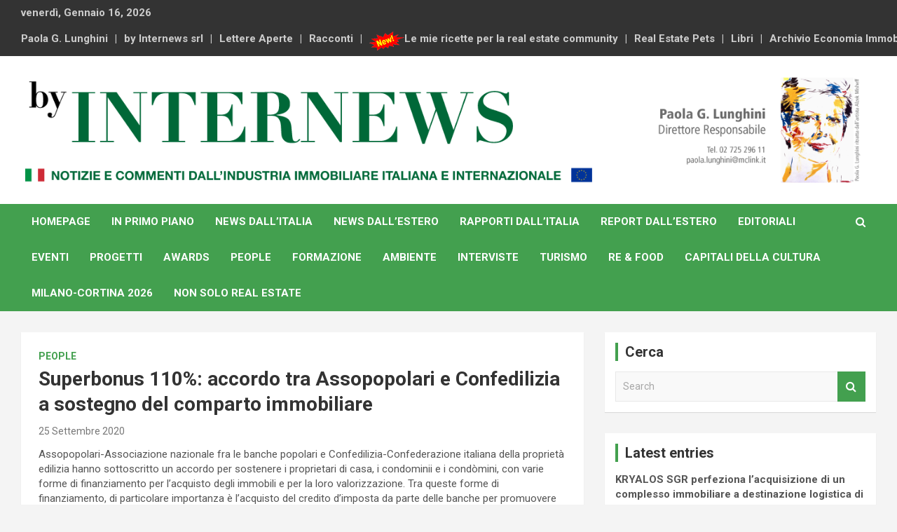

--- FILE ---
content_type: text/html; charset=UTF-8
request_url: https://www.internews.biz/superbonus-110-accordo-tra-assopopolari-e-confedilizia-a-sostegno-del-comparto-immobiliare/
body_size: 11566
content:
<!doctype html>
<html lang="it-IT">
<head>
	<meta charset="UTF-8">
	<meta name="viewport" content="width=device-width, initial-scale=1, shrink-to-fit=no">
	<link rel="profile" href="https://gmpg.org/xfn/11">

	<title>Superbonus 110%: accordo tra Assopopolari e Confedilizia a sostegno del comparto immobiliare &#8211; By Internews</title>
<meta name='robots' content='max-image-preview:large' />
<link rel='dns-prefetch' href='//fonts.googleapis.com' />
<link rel="alternate" type="application/rss+xml" title="By Internews &raquo; Feed" href="https://www.internews.biz/feed/" />
<link rel="alternate" type="application/rss+xml" title="By Internews &raquo; Feed dei commenti" href="https://www.internews.biz/comments/feed/" />
<script type="text/javascript">
/* <![CDATA[ */
window._wpemojiSettings = {"baseUrl":"https:\/\/s.w.org\/images\/core\/emoji\/15.0.3\/72x72\/","ext":".png","svgUrl":"https:\/\/s.w.org\/images\/core\/emoji\/15.0.3\/svg\/","svgExt":".svg","source":{"concatemoji":"https:\/\/www.internews.biz\/wp-includes\/js\/wp-emoji-release.min.js?ver=6.6.4"}};
/*! This file is auto-generated */
!function(i,n){var o,s,e;function c(e){try{var t={supportTests:e,timestamp:(new Date).valueOf()};sessionStorage.setItem(o,JSON.stringify(t))}catch(e){}}function p(e,t,n){e.clearRect(0,0,e.canvas.width,e.canvas.height),e.fillText(t,0,0);var t=new Uint32Array(e.getImageData(0,0,e.canvas.width,e.canvas.height).data),r=(e.clearRect(0,0,e.canvas.width,e.canvas.height),e.fillText(n,0,0),new Uint32Array(e.getImageData(0,0,e.canvas.width,e.canvas.height).data));return t.every(function(e,t){return e===r[t]})}function u(e,t,n){switch(t){case"flag":return n(e,"\ud83c\udff3\ufe0f\u200d\u26a7\ufe0f","\ud83c\udff3\ufe0f\u200b\u26a7\ufe0f")?!1:!n(e,"\ud83c\uddfa\ud83c\uddf3","\ud83c\uddfa\u200b\ud83c\uddf3")&&!n(e,"\ud83c\udff4\udb40\udc67\udb40\udc62\udb40\udc65\udb40\udc6e\udb40\udc67\udb40\udc7f","\ud83c\udff4\u200b\udb40\udc67\u200b\udb40\udc62\u200b\udb40\udc65\u200b\udb40\udc6e\u200b\udb40\udc67\u200b\udb40\udc7f");case"emoji":return!n(e,"\ud83d\udc26\u200d\u2b1b","\ud83d\udc26\u200b\u2b1b")}return!1}function f(e,t,n){var r="undefined"!=typeof WorkerGlobalScope&&self instanceof WorkerGlobalScope?new OffscreenCanvas(300,150):i.createElement("canvas"),a=r.getContext("2d",{willReadFrequently:!0}),o=(a.textBaseline="top",a.font="600 32px Arial",{});return e.forEach(function(e){o[e]=t(a,e,n)}),o}function t(e){var t=i.createElement("script");t.src=e,t.defer=!0,i.head.appendChild(t)}"undefined"!=typeof Promise&&(o="wpEmojiSettingsSupports",s=["flag","emoji"],n.supports={everything:!0,everythingExceptFlag:!0},e=new Promise(function(e){i.addEventListener("DOMContentLoaded",e,{once:!0})}),new Promise(function(t){var n=function(){try{var e=JSON.parse(sessionStorage.getItem(o));if("object"==typeof e&&"number"==typeof e.timestamp&&(new Date).valueOf()<e.timestamp+604800&&"object"==typeof e.supportTests)return e.supportTests}catch(e){}return null}();if(!n){if("undefined"!=typeof Worker&&"undefined"!=typeof OffscreenCanvas&&"undefined"!=typeof URL&&URL.createObjectURL&&"undefined"!=typeof Blob)try{var e="postMessage("+f.toString()+"("+[JSON.stringify(s),u.toString(),p.toString()].join(",")+"));",r=new Blob([e],{type:"text/javascript"}),a=new Worker(URL.createObjectURL(r),{name:"wpTestEmojiSupports"});return void(a.onmessage=function(e){c(n=e.data),a.terminate(),t(n)})}catch(e){}c(n=f(s,u,p))}t(n)}).then(function(e){for(var t in e)n.supports[t]=e[t],n.supports.everything=n.supports.everything&&n.supports[t],"flag"!==t&&(n.supports.everythingExceptFlag=n.supports.everythingExceptFlag&&n.supports[t]);n.supports.everythingExceptFlag=n.supports.everythingExceptFlag&&!n.supports.flag,n.DOMReady=!1,n.readyCallback=function(){n.DOMReady=!0}}).then(function(){return e}).then(function(){var e;n.supports.everything||(n.readyCallback(),(e=n.source||{}).concatemoji?t(e.concatemoji):e.wpemoji&&e.twemoji&&(t(e.twemoji),t(e.wpemoji)))}))}((window,document),window._wpemojiSettings);
/* ]]> */
</script>
<style id='wp-emoji-styles-inline-css' type='text/css'>

	img.wp-smiley, img.emoji {
		display: inline !important;
		border: none !important;
		box-shadow: none !important;
		height: 1em !important;
		width: 1em !important;
		margin: 0 0.07em !important;
		vertical-align: -0.1em !important;
		background: none !important;
		padding: 0 !important;
	}
</style>
<link rel='stylesheet' id='wp-block-library-css' href='https://www.internews.biz/wp-includes/css/dist/block-library/style.min.css?ver=6.6.4' type='text/css' media='all' />
<style id='classic-theme-styles-inline-css' type='text/css'>
/*! This file is auto-generated */
.wp-block-button__link{color:#fff;background-color:#32373c;border-radius:9999px;box-shadow:none;text-decoration:none;padding:calc(.667em + 2px) calc(1.333em + 2px);font-size:1.125em}.wp-block-file__button{background:#32373c;color:#fff;text-decoration:none}
</style>
<style id='global-styles-inline-css' type='text/css'>
:root{--wp--preset--aspect-ratio--square: 1;--wp--preset--aspect-ratio--4-3: 4/3;--wp--preset--aspect-ratio--3-4: 3/4;--wp--preset--aspect-ratio--3-2: 3/2;--wp--preset--aspect-ratio--2-3: 2/3;--wp--preset--aspect-ratio--16-9: 16/9;--wp--preset--aspect-ratio--9-16: 9/16;--wp--preset--color--black: #000000;--wp--preset--color--cyan-bluish-gray: #abb8c3;--wp--preset--color--white: #ffffff;--wp--preset--color--pale-pink: #f78da7;--wp--preset--color--vivid-red: #cf2e2e;--wp--preset--color--luminous-vivid-orange: #ff6900;--wp--preset--color--luminous-vivid-amber: #fcb900;--wp--preset--color--light-green-cyan: #7bdcb5;--wp--preset--color--vivid-green-cyan: #00d084;--wp--preset--color--pale-cyan-blue: #8ed1fc;--wp--preset--color--vivid-cyan-blue: #0693e3;--wp--preset--color--vivid-purple: #9b51e0;--wp--preset--gradient--vivid-cyan-blue-to-vivid-purple: linear-gradient(135deg,rgba(6,147,227,1) 0%,rgb(155,81,224) 100%);--wp--preset--gradient--light-green-cyan-to-vivid-green-cyan: linear-gradient(135deg,rgb(122,220,180) 0%,rgb(0,208,130) 100%);--wp--preset--gradient--luminous-vivid-amber-to-luminous-vivid-orange: linear-gradient(135deg,rgba(252,185,0,1) 0%,rgba(255,105,0,1) 100%);--wp--preset--gradient--luminous-vivid-orange-to-vivid-red: linear-gradient(135deg,rgba(255,105,0,1) 0%,rgb(207,46,46) 100%);--wp--preset--gradient--very-light-gray-to-cyan-bluish-gray: linear-gradient(135deg,rgb(238,238,238) 0%,rgb(169,184,195) 100%);--wp--preset--gradient--cool-to-warm-spectrum: linear-gradient(135deg,rgb(74,234,220) 0%,rgb(151,120,209) 20%,rgb(207,42,186) 40%,rgb(238,44,130) 60%,rgb(251,105,98) 80%,rgb(254,248,76) 100%);--wp--preset--gradient--blush-light-purple: linear-gradient(135deg,rgb(255,206,236) 0%,rgb(152,150,240) 100%);--wp--preset--gradient--blush-bordeaux: linear-gradient(135deg,rgb(254,205,165) 0%,rgb(254,45,45) 50%,rgb(107,0,62) 100%);--wp--preset--gradient--luminous-dusk: linear-gradient(135deg,rgb(255,203,112) 0%,rgb(199,81,192) 50%,rgb(65,88,208) 100%);--wp--preset--gradient--pale-ocean: linear-gradient(135deg,rgb(255,245,203) 0%,rgb(182,227,212) 50%,rgb(51,167,181) 100%);--wp--preset--gradient--electric-grass: linear-gradient(135deg,rgb(202,248,128) 0%,rgb(113,206,126) 100%);--wp--preset--gradient--midnight: linear-gradient(135deg,rgb(2,3,129) 0%,rgb(40,116,252) 100%);--wp--preset--font-size--small: 13px;--wp--preset--font-size--medium: 20px;--wp--preset--font-size--large: 36px;--wp--preset--font-size--x-large: 42px;--wp--preset--spacing--20: 0.44rem;--wp--preset--spacing--30: 0.67rem;--wp--preset--spacing--40: 1rem;--wp--preset--spacing--50: 1.5rem;--wp--preset--spacing--60: 2.25rem;--wp--preset--spacing--70: 3.38rem;--wp--preset--spacing--80: 5.06rem;--wp--preset--shadow--natural: 6px 6px 9px rgba(0, 0, 0, 0.2);--wp--preset--shadow--deep: 12px 12px 50px rgba(0, 0, 0, 0.4);--wp--preset--shadow--sharp: 6px 6px 0px rgba(0, 0, 0, 0.2);--wp--preset--shadow--outlined: 6px 6px 0px -3px rgba(255, 255, 255, 1), 6px 6px rgba(0, 0, 0, 1);--wp--preset--shadow--crisp: 6px 6px 0px rgba(0, 0, 0, 1);}:where(.is-layout-flex){gap: 0.5em;}:where(.is-layout-grid){gap: 0.5em;}body .is-layout-flex{display: flex;}.is-layout-flex{flex-wrap: wrap;align-items: center;}.is-layout-flex > :is(*, div){margin: 0;}body .is-layout-grid{display: grid;}.is-layout-grid > :is(*, div){margin: 0;}:where(.wp-block-columns.is-layout-flex){gap: 2em;}:where(.wp-block-columns.is-layout-grid){gap: 2em;}:where(.wp-block-post-template.is-layout-flex){gap: 1.25em;}:where(.wp-block-post-template.is-layout-grid){gap: 1.25em;}.has-black-color{color: var(--wp--preset--color--black) !important;}.has-cyan-bluish-gray-color{color: var(--wp--preset--color--cyan-bluish-gray) !important;}.has-white-color{color: var(--wp--preset--color--white) !important;}.has-pale-pink-color{color: var(--wp--preset--color--pale-pink) !important;}.has-vivid-red-color{color: var(--wp--preset--color--vivid-red) !important;}.has-luminous-vivid-orange-color{color: var(--wp--preset--color--luminous-vivid-orange) !important;}.has-luminous-vivid-amber-color{color: var(--wp--preset--color--luminous-vivid-amber) !important;}.has-light-green-cyan-color{color: var(--wp--preset--color--light-green-cyan) !important;}.has-vivid-green-cyan-color{color: var(--wp--preset--color--vivid-green-cyan) !important;}.has-pale-cyan-blue-color{color: var(--wp--preset--color--pale-cyan-blue) !important;}.has-vivid-cyan-blue-color{color: var(--wp--preset--color--vivid-cyan-blue) !important;}.has-vivid-purple-color{color: var(--wp--preset--color--vivid-purple) !important;}.has-black-background-color{background-color: var(--wp--preset--color--black) !important;}.has-cyan-bluish-gray-background-color{background-color: var(--wp--preset--color--cyan-bluish-gray) !important;}.has-white-background-color{background-color: var(--wp--preset--color--white) !important;}.has-pale-pink-background-color{background-color: var(--wp--preset--color--pale-pink) !important;}.has-vivid-red-background-color{background-color: var(--wp--preset--color--vivid-red) !important;}.has-luminous-vivid-orange-background-color{background-color: var(--wp--preset--color--luminous-vivid-orange) !important;}.has-luminous-vivid-amber-background-color{background-color: var(--wp--preset--color--luminous-vivid-amber) !important;}.has-light-green-cyan-background-color{background-color: var(--wp--preset--color--light-green-cyan) !important;}.has-vivid-green-cyan-background-color{background-color: var(--wp--preset--color--vivid-green-cyan) !important;}.has-pale-cyan-blue-background-color{background-color: var(--wp--preset--color--pale-cyan-blue) !important;}.has-vivid-cyan-blue-background-color{background-color: var(--wp--preset--color--vivid-cyan-blue) !important;}.has-vivid-purple-background-color{background-color: var(--wp--preset--color--vivid-purple) !important;}.has-black-border-color{border-color: var(--wp--preset--color--black) !important;}.has-cyan-bluish-gray-border-color{border-color: var(--wp--preset--color--cyan-bluish-gray) !important;}.has-white-border-color{border-color: var(--wp--preset--color--white) !important;}.has-pale-pink-border-color{border-color: var(--wp--preset--color--pale-pink) !important;}.has-vivid-red-border-color{border-color: var(--wp--preset--color--vivid-red) !important;}.has-luminous-vivid-orange-border-color{border-color: var(--wp--preset--color--luminous-vivid-orange) !important;}.has-luminous-vivid-amber-border-color{border-color: var(--wp--preset--color--luminous-vivid-amber) !important;}.has-light-green-cyan-border-color{border-color: var(--wp--preset--color--light-green-cyan) !important;}.has-vivid-green-cyan-border-color{border-color: var(--wp--preset--color--vivid-green-cyan) !important;}.has-pale-cyan-blue-border-color{border-color: var(--wp--preset--color--pale-cyan-blue) !important;}.has-vivid-cyan-blue-border-color{border-color: var(--wp--preset--color--vivid-cyan-blue) !important;}.has-vivid-purple-border-color{border-color: var(--wp--preset--color--vivid-purple) !important;}.has-vivid-cyan-blue-to-vivid-purple-gradient-background{background: var(--wp--preset--gradient--vivid-cyan-blue-to-vivid-purple) !important;}.has-light-green-cyan-to-vivid-green-cyan-gradient-background{background: var(--wp--preset--gradient--light-green-cyan-to-vivid-green-cyan) !important;}.has-luminous-vivid-amber-to-luminous-vivid-orange-gradient-background{background: var(--wp--preset--gradient--luminous-vivid-amber-to-luminous-vivid-orange) !important;}.has-luminous-vivid-orange-to-vivid-red-gradient-background{background: var(--wp--preset--gradient--luminous-vivid-orange-to-vivid-red) !important;}.has-very-light-gray-to-cyan-bluish-gray-gradient-background{background: var(--wp--preset--gradient--very-light-gray-to-cyan-bluish-gray) !important;}.has-cool-to-warm-spectrum-gradient-background{background: var(--wp--preset--gradient--cool-to-warm-spectrum) !important;}.has-blush-light-purple-gradient-background{background: var(--wp--preset--gradient--blush-light-purple) !important;}.has-blush-bordeaux-gradient-background{background: var(--wp--preset--gradient--blush-bordeaux) !important;}.has-luminous-dusk-gradient-background{background: var(--wp--preset--gradient--luminous-dusk) !important;}.has-pale-ocean-gradient-background{background: var(--wp--preset--gradient--pale-ocean) !important;}.has-electric-grass-gradient-background{background: var(--wp--preset--gradient--electric-grass) !important;}.has-midnight-gradient-background{background: var(--wp--preset--gradient--midnight) !important;}.has-small-font-size{font-size: var(--wp--preset--font-size--small) !important;}.has-medium-font-size{font-size: var(--wp--preset--font-size--medium) !important;}.has-large-font-size{font-size: var(--wp--preset--font-size--large) !important;}.has-x-large-font-size{font-size: var(--wp--preset--font-size--x-large) !important;}
:where(.wp-block-post-template.is-layout-flex){gap: 1.25em;}:where(.wp-block-post-template.is-layout-grid){gap: 1.25em;}
:where(.wp-block-columns.is-layout-flex){gap: 2em;}:where(.wp-block-columns.is-layout-grid){gap: 2em;}
:root :where(.wp-block-pullquote){font-size: 1.5em;line-height: 1.6;}
</style>
<link rel='stylesheet' id='bootstrap-style-css' href='https://www.internews.biz/wp-content/themes/newscard/assets/library/bootstrap/css/bootstrap.min.css?ver=4.0.0' type='text/css' media='all' />
<link rel='stylesheet' id='font-awesome-style-css' href='https://www.internews.biz/wp-content/themes/newscard/assets/library/font-awesome/css/font-awesome.css?ver=6.6.4' type='text/css' media='all' />
<link rel='stylesheet' id='newscard-google-fonts-css' href='//fonts.googleapis.com/css?family=Roboto%3A100%2C300%2C300i%2C400%2C400i%2C500%2C500i%2C700%2C700i&#038;ver=6.6.4' type='text/css' media='all' />
<link rel='stylesheet' id='newscard-style-css' href='https://www.internews.biz/wp-content/themes/newscard/style.css?ver=6.6.4' type='text/css' media='all' />
<link rel='stylesheet' id='font-awesome-css' href='https://www.internews.biz/wp-content/plugins/elementor/assets/lib/font-awesome/css/font-awesome.min.css?ver=4.7.0' type='text/css' media='all' />
<link rel='stylesheet' id='popupaoc-public-style-css' href='https://www.internews.biz/wp-content/plugins/popup-anything-on-click/assets/css/popupaoc-public.css?ver=2.8.2' type='text/css' media='all' />
<script type="text/javascript" src="https://www.internews.biz/wp-includes/js/jquery/jquery.min.js?ver=3.7.1" id="jquery-core-js"></script>
<script type="text/javascript" src="https://www.internews.biz/wp-includes/js/jquery/jquery-migrate.min.js?ver=3.4.1" id="jquery-migrate-js"></script>
<script type="text/javascript" src="https://www.internews.biz/wp-content/plugins/popup-anything-on-click/assets/js/custombox.legacy.min.js?ver=2.8.2" id="wpos-custombox-legacy-js-js"></script>
<!--[if lt IE 9]>
<script type="text/javascript" src="https://www.internews.biz/wp-content/themes/newscard/assets/js/html5.js?ver=3.7.3" id="html5-js"></script>
<![endif]-->
<link rel="https://api.w.org/" href="https://www.internews.biz/wp-json/" /><link rel="alternate" title="JSON" type="application/json" href="https://www.internews.biz/wp-json/wp/v2/posts/46798" /><link rel="EditURI" type="application/rsd+xml" title="RSD" href="https://www.internews.biz/xmlrpc.php?rsd" />
<meta name="generator" content="WordPress 6.6.4" />
<link rel="canonical" href="https://www.internews.biz/superbonus-110-accordo-tra-assopopolari-e-confedilizia-a-sostegno-del-comparto-immobiliare/" />
<link rel='shortlink' href='https://www.internews.biz/?p=46798' />
<link rel="alternate" title="oEmbed (JSON)" type="application/json+oembed" href="https://www.internews.biz/wp-json/oembed/1.0/embed?url=https%3A%2F%2Fwww.internews.biz%2Fsuperbonus-110-accordo-tra-assopopolari-e-confedilizia-a-sostegno-del-comparto-immobiliare%2F" />
<link rel="alternate" title="oEmbed (XML)" type="text/xml+oembed" href="https://www.internews.biz/wp-json/oembed/1.0/embed?url=https%3A%2F%2Fwww.internews.biz%2Fsuperbonus-110-accordo-tra-assopopolari-e-confedilizia-a-sostegno-del-comparto-immobiliare%2F&#038;format=xml" />
<meta name="generator" content="Elementor 3.23.3; features: additional_custom_breakpoints, e_lazyload; settings: css_print_method-external, google_font-enabled, font_display-auto">
			<style>
				.e-con.e-parent:nth-of-type(n+4):not(.e-lazyloaded):not(.e-no-lazyload),
				.e-con.e-parent:nth-of-type(n+4):not(.e-lazyloaded):not(.e-no-lazyload) * {
					background-image: none !important;
				}
				@media screen and (max-height: 1024px) {
					.e-con.e-parent:nth-of-type(n+3):not(.e-lazyloaded):not(.e-no-lazyload),
					.e-con.e-parent:nth-of-type(n+3):not(.e-lazyloaded):not(.e-no-lazyload) * {
						background-image: none !important;
					}
				}
				@media screen and (max-height: 640px) {
					.e-con.e-parent:nth-of-type(n+2):not(.e-lazyloaded):not(.e-no-lazyload),
					.e-con.e-parent:nth-of-type(n+2):not(.e-lazyloaded):not(.e-no-lazyload) * {
						background-image: none !important;
					}
				}
			</style>
					<style type="text/css">
					.site-title,
			.site-description {
				position: absolute;
				clip: rect(1px, 1px, 1px, 1px);
			}
				</style>
		<link rel="icon" href="https://www.internews.biz/wp-content/uploads/2019/04/favicon-150x150.png" sizes="32x32" />
<link rel="icon" href="https://www.internews.biz/wp-content/uploads/2019/04/favicon-300x300.png" sizes="192x192" />
<link rel="apple-touch-icon" href="https://www.internews.biz/wp-content/uploads/2019/04/favicon-300x300.png" />
<meta name="msapplication-TileImage" content="https://www.internews.biz/wp-content/uploads/2019/04/favicon-300x300.png" />
		<style type="text/css" id="wp-custom-css">
			.theme-color {color: #43a04f !important;}
.theme-bg-color {background-color: #43a04f !important;}

.site-branding { width: 1200px; !important;}

.navigation-bar { background-color: #43a04f}
.navigation-bar-top { background-color: #43a04f}
.stories-title { border-left: 4px solid #43a04f !important;}

.btn-theme:hover {background-color: #43a04f !important}
.btn-outline-theme {background-color: #43a04f !important}
	.btn-outline-theme:hover {background-color: #43a04f !important}
.entry-header .entry-meta .cat-links a { background-color: #43a04f !important}
.post-img-wrap .entry-meta .cat-links a { background-color: #43a04f !important}

.input-group-prepend { background-color: #43a04f !important}
.site-info {visibility:hidden}

.post-img-wrap, .page-single-img-wrap {background-color: rgb(166, 187, 182)}

.by-author {visibility:hidden !important}

.info-bar {font-weight: bold;}

.widget_recent_entries {font-weight: bold;}
.post-date {font-weight: normal;}

.navbar-ad-section {width: 10% !important}		</style>
		</head>

<body data-rsssl=1 class="post-template-default single single-post postid-46798 single-format-standard wp-custom-logo elementor-default elementor-kit-44203">

<div id="page" class="site">
	<a class="skip-link screen-reader-text" href="#content">Skip to content</a>
	
	<header id="masthead" class="site-header">
					<div class="info-bar infobar-links-on">
				<div class="container">
					<div class="row gutter-10">
						<div class="col col-sm contact-section">
							<div class="date">
								<ul><li>venerdì, Gennaio 16, 2026</li></ul>
							</div>
						</div><!-- .contact-section -->

													<div class="col-md-auto infobar-links order-md-2">
								<button class="infobar-links-menu-toggle">Responsive Menu</button>
								<ul class="clearfix"><li id="menu-item-33654" class="menu-item menu-item-type-post_type menu-item-object-page menu-item-33654"><a href="https://www.internews.biz/paola-g-lunghini/">Paola G. Lunghini</a></li>
<li id="menu-item-33655" class="menu-item menu-item-type-post_type menu-item-object-page menu-item-33655"><a href="https://www.internews.biz/by-internews-s-r-l/">by Internews srl</a></li>
<li id="menu-item-4888" class="menu-item menu-item-type-taxonomy menu-item-object-category menu-item-4888"><a href="https://www.internews.biz/category/lettere-aperte/">Lettere Aperte</a></li>
<li id="menu-item-4889" class="menu-item menu-item-type-taxonomy menu-item-object-category menu-item-4889"><a href="https://www.internews.biz/category/racconti/">Racconti</a></li>
<li id="menu-item-43431" class="menu-item menu-item-type-custom menu-item-object-custom menu-item-43431"><a href="/le-mie-ricette-per-la-real-estate-community/"><img width="50px" src="https://www.internews.biz/wp-content/uploads/2020/02/new.png">Le mie ricette per la real estate community</a></li>
<li id="menu-item-33656" class="menu-item menu-item-type-post_type menu-item-object-page menu-item-33656"><a href="https://www.internews.biz/real-estate-pets/">Real Estate Pets</a></li>
<li id="menu-item-4918" class="menu-item menu-item-type-taxonomy menu-item-object-category menu-item-4918"><a href="https://www.internews.biz/category/libri/">Libri</a></li>
<li id="menu-item-33675" class="menu-item menu-item-type-post_type menu-item-object-page menu-item-33675"><a href="https://www.internews.biz/archivio-economia-immobiliare/">Archivio Economia Immobiliare</a></li>
</ul>							</div><!-- .infobar-links -->
											</div><!-- .row -->
          		</div><!-- .container -->
        	</div><!-- .infobar -->
        		<nav class="navbar navbar-expand-lg d-block">
			<div class="navbar-head header-overlay-light" >
				<div class="container">
					<div class="row align-items-center">
						<div class="col-lg-4">
							<div class="site-branding navbar-brand">
								<a href="https://www.internews.biz/" class="custom-logo-link" rel="home"><img fetchpriority="high" width="1405" height="176" src="https://www.internews.biz/wp-content/uploads/2022/11/by-internews-header-22.png" class="custom-logo" alt="Paola G. Lunghini ritratta dall’artista Alzek Misheff" decoding="async" srcset="https://www.internews.biz/wp-content/uploads/2022/11/by-internews-header-22.png 1405w, https://www.internews.biz/wp-content/uploads/2022/11/by-internews-header-22-300x38.png 300w, https://www.internews.biz/wp-content/uploads/2022/11/by-internews-header-22-1024x128.png 1024w, https://www.internews.biz/wp-content/uploads/2022/11/by-internews-header-22-768x96.png 768w" sizes="(max-width: 1405px) 100vw, 1405px" /></a>									<h2 class="site-title"><a href="https://www.internews.biz/" rel="home">By Internews</a></h2>
																	<p class="site-description">Notizie e commenti dal industria immobiliare italiana e internazionale</p>
															</div><!-- .site-branding .navbar-brand -->
						</div>
											</div><!-- .row -->
				</div><!-- .container -->
			</div><!-- .navbar-head -->
			<div class="navigation-bar">
				<div class="navigation-bar-top">
					<div class="container">
						<button class="navbar-toggler menu-toggle" type="button" data-toggle="collapse" data-target="#navbarCollapse" aria-controls="navbarCollapse" aria-expanded="false" aria-label="Toggle navigation"></button>
						<span class="search-toggle"></span>
					</div><!-- .container -->
					<div class="search-bar">
						<div class="container">
							<div class="search-block off">
								<form action="https://www.internews.biz/" method="get" class="search-form">
	<label class="assistive-text"> Search </label>
	<div class="input-group">
		<input type="search" value="" placeholder="Search" class="form-control s" name="s">
		<div class="input-group-prepend">
			<button class="btn btn-theme">Search</button>
		</div>
	</div>
</form><!-- .search-form -->
							</div><!-- .search-box -->
						</div><!-- .container -->
					</div><!-- .search-bar -->
				</div><!-- .navigation-bar-top -->
				<div class="navbar-main">
					<div class="container">
						<div class="collapse navbar-collapse" id="navbarCollapse">
							<div id="site-navigation" class="main-navigation nav-uppercase" role="navigation">
								<ul class="nav-menu navbar-nav d-lg-block"><li id="menu-item-35410" class="menu-item menu-item-type-custom menu-item-object-custom menu-item-35410"><a href="/">Homepage</a></li>
<li id="menu-item-4915" class="menu-item menu-item-type-taxonomy menu-item-object-category menu-item-4915"><a href="https://www.internews.biz/category/primo-piano/">In Primo Piano</a></li>
<li id="menu-item-4886" class="menu-item menu-item-type-taxonomy menu-item-object-category menu-item-4886"><a href="https://www.internews.biz/category/news-italia/">News dall&#8217;Italia</a></li>
<li id="menu-item-4887" class="menu-item menu-item-type-taxonomy menu-item-object-category menu-item-4887"><a href="https://www.internews.biz/category/news-estero/">News dall&#8217;Estero</a></li>
<li id="menu-item-4890" class="menu-item menu-item-type-taxonomy menu-item-object-category menu-item-4890"><a href="https://www.internews.biz/category/rapporti-dallitalia/">Rapporti dall&#8217;Italia</a></li>
<li id="menu-item-4891" class="menu-item menu-item-type-taxonomy menu-item-object-category menu-item-4891"><a href="https://www.internews.biz/category/rapporti-dallestero/">Report dall&#8217;Estero</a></li>
<li id="menu-item-4911" class="menu-item menu-item-type-taxonomy menu-item-object-category menu-item-4911"><a href="https://www.internews.biz/category/editoriali/">Editoriali</a></li>
<li id="menu-item-4884" class="menu-item menu-item-type-taxonomy menu-item-object-category menu-item-4884"><a href="https://www.internews.biz/category/eventi-e-divertimenti/">Eventi</a></li>
<li id="menu-item-4926" class="menu-item menu-item-type-taxonomy menu-item-object-category menu-item-4926"><a href="https://www.internews.biz/category/progetti/">Progetti</a></li>
<li id="menu-item-4885" class="menu-item menu-item-type-taxonomy menu-item-object-category menu-item-4885"><a href="https://www.internews.biz/category/real-estate-awards/">Awards</a></li>
<li id="menu-item-4912" class="menu-item menu-item-type-taxonomy menu-item-object-category current-post-ancestor current-menu-parent current-post-parent menu-item-4912"><a href="https://www.internews.biz/category/people/">People</a></li>
<li id="menu-item-4924" class="menu-item menu-item-type-taxonomy menu-item-object-category menu-item-4924"><a href="https://www.internews.biz/category/formazione/">Formazione</a></li>
<li id="menu-item-4906" class="menu-item menu-item-type-taxonomy menu-item-object-category menu-item-4906"><a href="https://www.internews.biz/category/ambiente/">Ambiente</a></li>
<li id="menu-item-35355" class="menu-item menu-item-type-taxonomy menu-item-object-category menu-item-35355"><a href="https://www.internews.biz/category/interviste/">Interviste</a></li>
<li id="menu-item-4920" class="menu-item menu-item-type-taxonomy menu-item-object-category menu-item-4920"><a href="https://www.internews.biz/category/turismo/">Turismo</a></li>
<li id="menu-item-4921" class="menu-item menu-item-type-taxonomy menu-item-object-category menu-item-4921"><a href="https://www.internews.biz/category/real-estate-food/">RE &#038; Food</a></li>
<li id="menu-item-4925" class="menu-item menu-item-type-taxonomy menu-item-object-category menu-item-4925"><a href="https://www.internews.biz/category/capitali-della-cultura/">CAPITALI DELLA CULTURA</a></li>
<li id="menu-item-41329" class="menu-item menu-item-type-taxonomy menu-item-object-category menu-item-41329"><a href="https://www.internews.biz/category/milano-cortina-2026/">Milano-Cortina 2026</a></li>
<li id="menu-item-4892" class="menu-item menu-item-type-taxonomy menu-item-object-category menu-item-4892"><a href="https://www.internews.biz/category/non-solo-real-estate/">Non Solo Real Estate</a></li>
</ul>							</div><!-- #site-navigation .main-navigation -->
						</div><!-- .navbar-collapse -->
						<div class="nav-search">
							<span class="search-toggle"></span>
						</div><!-- .nav-search -->
					</div><!-- .container -->
				</div><!-- .navbar-main -->
			</div><!-- .navigation-bar -->
		</nav><!-- .navbar -->

		
		
			</header><!-- #masthead -->
	<div id="content" class="site-content ">
		<div class="container">
							<div class="row justify-content-center">
			<div id="primary" class="col-lg-8 content-area">		<main id="main" class="site-main">

				<div class="post-46798 post type-post status-publish format-standard hentry category-people">

		
			<div class="entry-meta category-meta">
				<div class="cat-links"><a href="https://www.internews.biz/category/people/" rel="category tag">People</a></div>
			</div><!-- .entry-meta -->

		
					<header class="entry-header">
				<h1 class="entry-title">Superbonus 110%: accordo tra Assopopolari e Confedilizia a sostegno del comparto immobiliare</h1>
									<div class="entry-meta">
						<div class="date"><a href="https://www.internews.biz/superbonus-110-accordo-tra-assopopolari-e-confedilizia-a-sostegno-del-comparto-immobiliare/" title="Superbonus 110%: accordo tra Assopopolari e Confedilizia a sostegno del comparto immobiliare">25 Settembre 2020</a> </div> <div class="by-author vcard author"><a href="https://www.internews.biz/author/redazione/">Redazione</a> </div>											</div><!-- .entry-meta -->
								</header>
				<div class="entry-content">
			
<p>Assopopolari-Associazione
 nazionale fra le banche popolari e Confedilizia-Confederazione italiana
 della proprietà edilizia hanno sottoscritto un accordo per sostenere
 i proprietari di casa, i condominii e i condòmini, con varie forme di 
finanziamento per l’acquisto degli immobili e per la loro 
valorizzazione. Tra queste forme di finanziamento, di particolare 
importanza è l’acquisto del credito d’imposta da parte delle banche
 per promuovere gli interventi antisismici e di riqualificazione 
energetica, utilizzando il nuovo Superbonus al 110%.</p>



<p>L’obiettivo
 è quello di attivare un rapporto di collaborazione permanente sia a 
livello nazionale, fra le sedi centrali delle due organizzazioni, sia in
 sede territoriale,
 fra le banche associate ad Assopopolari (presenti su tutto il 
territorio nazionale con oltre 3.800 sportelli) e le associazioni 
territoriali aderenti a Confedilizia (attive in tutti i capoluoghi di 
provincia e nei maggiori centri urbani), al fine di supportare
 il settore immobiliare e di offrire ai proprietari soluzioni specifiche
 per permettere la pianificazione finanziaria e la realizzazione di 
interventi mirati a migliorare gli immobili.</p>



<p>All’accordo
 nazionale seguirà la stipula sul territorio di specifici accordi, con 
condizioni di miglior favore, di volta in volta appositamente 
quantificate, riguardanti:</p>



<p>
&#8211;&nbsp;&nbsp;&nbsp;&nbsp;&nbsp;
mutui ipotecari per l’acquisto dell’abitazione principale</p>



<p>
&#8211;&nbsp;&nbsp;&nbsp;&nbsp;&nbsp;
mutui ipotecari per la ristrutturazione dell’immobile</p>



<p>
&#8211;&nbsp;&nbsp;&nbsp;&nbsp;&nbsp;
mutui ipotecari per immobili diversi dall’abitazione principale</p>



<p>
&#8211;&nbsp;&nbsp;&nbsp;&nbsp;&nbsp;
finanziamenti per i condominii</p>



<p>
&#8211;&nbsp;&nbsp;&nbsp;&nbsp;&nbsp;
fideiussioni 
bancarie sia per locazioni ad uso abitativo sia per locazioni ad uso 
diverso dall’abitativo per garantire il pagamento del canone da parte 
del conduttore, degli oneri accessori collegati
 al contratto nonché eventuali danni all’immobile</p>



<p>
&#8211;&nbsp;&nbsp;&nbsp;&nbsp;&nbsp;
acquisti di 
crediti d’imposta e finanziamenti derivanti dalle varie detrazioni 
fiscali di cui agli artt. 119 e 121 del decreto “Rilancio”, come 
convertito in legge (Superbonus del 110% e altre).</p>



<p>Fonte : Nota&nbsp; congiunta</p>
		</div><!-- entry-content -->

			</div><!-- .post-46798 -->

	<nav class="navigation post-navigation" aria-label="Articoli">
		<h2 class="screen-reader-text">Navigazione articoli</h2>
		<div class="nav-links"><div class="nav-previous"><a href="https://www.internews.biz/pianca-partners-inaugura-a-milano-il-nuovo-contract-hub-del-made-in-italy/" rel="prev">Pianca &#038; Partners inaugura a Milano il nuovo  “contract hub” del Made in Italy</a></div><div class="nav-next"><a href="https://www.internews.biz/lavoro-agile-cisal-chiede-alla-ministro-catalfo-un-accordo-con-le-parti-sociali/" rel="next">Lavoro agile: Cisal chiede alla Ministro Catalfo un accordo con le parti sociali</a></div></div>
	</nav>
		</main><!-- #main -->
	</div><!-- #primary -->


<aside id="secondary" class="col-lg-4 widget-area" role="complementary">
	<div class="sticky-sidebar">
		<section id="search-2" class="widget widget_search"><h3 class="widget-title">Cerca</h3><form action="https://www.internews.biz/" method="get" class="search-form">
	<label class="assistive-text"> Search </label>
	<div class="input-group">
		<input type="search" value="" placeholder="Search" class="form-control s" name="s">
		<div class="input-group-prepend">
			<button class="btn btn-theme">Search</button>
		</div>
	</div>
</form><!-- .search-form -->
</section>
		<section id="recent-posts-4" class="widget widget_recent_entries">
		<h3 class="widget-title">Latest entries</h3>
		<ul>
											<li>
					<a href="https://www.internews.biz/kryalos-sgr-perfeziona-lacquisizione-di-un-complesso-immobiliare-a-destinazione-logistica-di-oltre-23-000-mq-in-provincia-di-piacenza/">KRYALOS SGR perfeziona l’acquisizione di un complesso immobiliare a destinazione logistica di oltre 23.000 mq in provincia di Piacenza.</a>
											<span class="post-date">24 Luglio 2024</span>
									</li>
											<li>
					<a href="https://www.internews.biz/mandarin-oriental-annuncia-lapertura-di-un-resort-con-residenze-private-a-bali/">Mandarin Oriental annuncia l&#8217;apertura di un resort con residenze private a Bali</a>
											<span class="post-date">24 Luglio 2024</span>
									</li>
											<li>
					<a href="https://www.internews.biz/carron-spa-a-roma-per-torri-eur/">CARRON SPA a Roma per Torri Eur</a>
											<span class="post-date">24 Luglio 2024</span>
									</li>
											<li>
					<a href="https://www.internews.biz/generali-real-estate-affida-a-nhoodla-gestione-del-centro-commerciale-the-wow-side-a-roma-fiumicino/">GENERALI REAL ESTATE AFFIDA A NHOODLA GESTIONE DEL CENTRO COMMERCIALE THE WOW SIDE A ROMA FIUMICINO</a>
											<span class="post-date">24 Luglio 2024</span>
									</li>
											<li>
					<a href="https://www.internews.biz/aldo-mazzocco-ceo-di-generali-real-estate-in-una-intervista-a-tutta-pagina-sul-corriere-della-sera-il-22-luglio-2024-il-leone-guarda-allamerica/">Aldo Mazzocco, CEO di Generali Real Estate, in una intervista a tutta pagina sul Corriere della Sera il 22 luglio 2024 :  IL LEONE GUARDA ALL’AMERICA</a>
											<span class="post-date">24 Luglio 2024</span>
									</li>
											<li>
					<a href="https://www.internews.biz/voghera-nuove-opportunita-per-il-territorio/">VOGHERA: NUOVE OPPORTUNITÀ PER IL TERRITORIO</a>
											<span class="post-date">17 Luglio 2024</span>
									</li>
											<li>
					<a href="https://www.internews.biz/patron-capital-e-investire-sgr-investiranno-150-milioni-di-euro-nel-settore-immobiliare-residenziale-a-roma/">Patron Capital e Investire SGR investiranno 150 milioni di euro nel settore immobiliare residenziale a Roma</a>
											<span class="post-date">17 Luglio 2024</span>
									</li>
											<li>
					<a href="https://www.internews.biz/castello-sgr-investimento-da-e135-milioniper-lapertura-del-primo-nobu-hotel-in-italia/">Castello SGR, investimento da €135 milioniper l’apertura del primo Nobu Hotel in Italia</a>
											<span class="post-date">17 Luglio 2024</span>
									</li>
					</ul>

		</section><section id="media_image-13" class="widget widget_media_image"><a href="https://www.breibook.it"><img width="632" height="941" src="https://www.internews.biz/wp-content/uploads/2021/10/Schermata-2021-10-08-alle-10.18.27.png" class="image wp-image-51635  attachment-full size-full" alt="" style="max-width: 100%; height: auto;" decoding="async" srcset="https://www.internews.biz/wp-content/uploads/2021/10/Schermata-2021-10-08-alle-10.18.27.png 632w, https://www.internews.biz/wp-content/uploads/2021/10/Schermata-2021-10-08-alle-10.18.27-201x300.png 201w" sizes="(max-width: 632px) 100vw, 632px" /></a></section>	</div><!-- .sticky-sidebar -->
</aside><!-- #secondary -->
					</div><!-- row -->
		</div><!-- .container -->
	</div><!-- #content .site-content-->
	<footer id="colophon" class="site-footer" role="contentinfo">
		
			<div class="container">
				<section class="featured-stories">
					<h2 class="stories-title">Editoriali</h2>
					<div class="row gutter-parent-14">
													<div class="col-sm-6 col-lg-3">
								<div class="post-boxed">
																		<div class="post-content">
																					<div class="entry-meta category-meta">
												<div class="cat-links"><a href="https://www.internews.biz/category/editoriali/" rel="category tag">Editoriali</a></div>
											</div><!-- .entry-meta -->
																				<h3 class="entry-title"><a href="https://www.internews.biz/aldo-mazzocco-ceo-di-generali-real-estate-in-una-intervista-a-tutta-pagina-sul-corriere-della-sera-il-22-luglio-2024-il-leone-guarda-allamerica/">Aldo Mazzocco, CEO di Generali Real Estate, in una intervista a tutta pagina sul Corriere della Sera il 22 luglio 2024 :  IL LEONE GUARDA ALL’AMERICA</a></h3>																					<div class="entry-meta">
												<div class="date"><a href="https://www.internews.biz/aldo-mazzocco-ceo-di-generali-real-estate-in-una-intervista-a-tutta-pagina-sul-corriere-della-sera-il-22-luglio-2024-il-leone-guarda-allamerica/" title="Aldo Mazzocco, CEO di Generali Real Estate, in una intervista a tutta pagina sul Corriere della Sera il 22 luglio 2024 :  IL LEONE GUARDA ALL’AMERICA">24 Luglio 2024</a> </div> <div class="by-author vcard author"><a href="https://www.internews.biz/author/redazione/">Redazione</a> </div>											</div>
																			</div><!-- .post-content -->
								</div><!-- .post-boxed -->
							</div><!-- .col-sm-6 .col-lg-3 -->
													<div class="col-sm-6 col-lg-3">
								<div class="post-boxed">
																		<div class="post-content">
																					<div class="entry-meta category-meta">
												<div class="cat-links"><a href="https://www.internews.biz/category/editoriali/" rel="category tag">Editoriali</a></div>
											</div><!-- .entry-meta -->
																				<h3 class="entry-title"><a href="https://www.internews.biz/voghera-nuove-opportunita-per-il-territorio/">VOGHERA: NUOVE OPPORTUNITÀ PER IL TERRITORIO</a></h3>																					<div class="entry-meta">
												<div class="date"><a href="https://www.internews.biz/voghera-nuove-opportunita-per-il-territorio/" title="VOGHERA: NUOVE OPPORTUNITÀ PER IL TERRITORIO">17 Luglio 2024</a> </div> <div class="by-author vcard author"><a href="https://www.internews.biz/author/redazione/">Redazione</a> </div>											</div>
																			</div><!-- .post-content -->
								</div><!-- .post-boxed -->
							</div><!-- .col-sm-6 .col-lg-3 -->
													<div class="col-sm-6 col-lg-3">
								<div class="post-boxed">
																		<div class="post-content">
																					<div class="entry-meta category-meta">
												<div class="cat-links"><a href="https://www.internews.biz/category/editoriali/" rel="category tag">Editoriali</a></div>
											</div><!-- .entry-meta -->
																				<h3 class="entry-title"><a href="https://www.internews.biz/presentato-il-rapporto-lo-student-housing-da-mercato-di-nicchia-a-comparto-maturo-di-scenari-immobiliari-e-re-uni-nel-corso-del-convegno-italia-chiama-europa-il-futuro-degli-studen/">Presentato il Rapporto ‘Lo student housing da mercato di nicchia a comparto maturo’ di Scenari Immobiliari e Re.Uni nel corso del convegno ITALIA CHIAMA EUROPA &#8211; Il futuro degli studentati al 2030</a></h3>																					<div class="entry-meta">
												<div class="date"><a href="https://www.internews.biz/presentato-il-rapporto-lo-student-housing-da-mercato-di-nicchia-a-comparto-maturo-di-scenari-immobiliari-e-re-uni-nel-corso-del-convegno-italia-chiama-europa-il-futuro-degli-studen/" title="Presentato il Rapporto ‘Lo student housing da mercato di nicchia a comparto maturo’ di Scenari Immobiliari e Re.Uni nel corso del convegno ITALIA CHIAMA EUROPA &#8211; Il futuro degli studentati al 2030">11 Luglio 2024</a> </div> <div class="by-author vcard author"><a href="https://www.internews.biz/author/redazione/">Redazione</a> </div>											</div>
																			</div><!-- .post-content -->
								</div><!-- .post-boxed -->
							</div><!-- .col-sm-6 .col-lg-3 -->
													<div class="col-sm-6 col-lg-3">
								<div class="post-boxed">
																		<div class="post-content">
																					<div class="entry-meta category-meta">
												<div class="cat-links"><a href="https://www.internews.biz/category/editoriali/" rel="category tag">Editoriali</a></div>
											</div><!-- .entry-meta -->
																				<h3 class="entry-title"><a href="https://www.internews.biz/nomisma-nel-primo-trimestre-del-2024-gli-acquisti-sostenuti-da-mutuo-scendono-al-386-300-000-famiglie-escluse-dallacquisto-di-unabitazione/">NOMISMA: NEL PRIMO TRIMESTRE DEL 2024 GLI ACQUISTI SOSTENUTI DA MUTUO SCENDONO AL 38,6%. 300.000 FAMIGLIE ESCLUSE DALL’ACQUISTO DI UN’ABITAZIONE.</a></h3>																					<div class="entry-meta">
												<div class="date"><a href="https://www.internews.biz/nomisma-nel-primo-trimestre-del-2024-gli-acquisti-sostenuti-da-mutuo-scendono-al-386-300-000-famiglie-escluse-dallacquisto-di-unabitazione/" title="NOMISMA: NEL PRIMO TRIMESTRE DEL 2024 GLI ACQUISTI SOSTENUTI DA MUTUO SCENDONO AL 38,6%. 300.000 FAMIGLIE ESCLUSE DALL’ACQUISTO DI UN’ABITAZIONE.">9 Luglio 2024</a> </div> <div class="by-author vcard author"><a href="https://www.internews.biz/author/redazione/">Redazione</a> </div>											</div>
																			</div><!-- .post-content -->
								</div><!-- .post-boxed -->
							</div><!-- .col-sm-6 .col-lg-3 -->
											</div><!-- .row -->
				</section><!-- .featured-stories -->
			</div><!-- .container -->
		
					<div class="widget-area">
				<div class="container">
					<div class="row">
						<div class="col-sm-6 col-lg-3">
							<section id="media_image-3" class="widget widget_media_image"><img width="600" height="98" src="https://www.internews.biz/wp-content/uploads/2019/03/footer.png" class="image wp-image-35352  attachment-full size-full" alt="" style="max-width: 100%; height: auto;" decoding="async" srcset="https://www.internews.biz/wp-content/uploads/2019/03/footer.png 600w, https://www.internews.biz/wp-content/uploads/2019/03/footer-300x49.png 300w" sizes="(max-width: 600px) 100vw, 600px" /></section><section id="text-2" class="widget widget_text">			<div class="textwidget"><p>Testata giornalistica non registrata ai sensi dell’Art.3 bis del D.L. 18 maggio 2012, n. 63 convertito in Legge 16.07.2012 n°103</p>
</div>
		</section>						</div><!-- footer sidebar column 1 -->
						<div class="col-sm-6 col-lg-3">
							<section id="text-5" class="widget widget_text"><h3 class="widget-title">Indirizzi e contatti</h3>			<div class="textwidget"><p>Via Nerino 5<br />
20123 Milano<br />
Tel. 02 725 296 11<br />
<b>email:</b><br />
paola.lunghini@mclink.it <b></b></p>
<p><b>P.IVA di by Internews:</b><br />
04865040960</p>
</div>
		</section>						</div><!-- footer sidebar column 2 -->
						<div class="col-sm-6 col-lg-3">
							<section id="custom_html-5" class="widget_text widget widget_custom_html"><div class="textwidget custom-html-widget"><!-- Inizio Codice Shinystat -->
<script type="text/javascript" language="JavaScript" src="https://codice.shinystat.it/cgi-bin/getcod.cgi?USER=internews"></script><a href="http://s3.shinystat.com/cgi-bin/shinystatv.cgi?USER=internews&NH=1" target="_new" rel="noopener">.</a>
<!-- Fine Codice Shinystat --></div></section><section id="media_image-12" class="widget widget_media_image"><a href="/old/default_new.html"><img width="300" height="113" src="https://www.internews.biz/wp-content/uploads/2019/04/old-Lunghini-300x113.jpg" class="image wp-image-35397  attachment-medium size-medium" alt="" style="max-width: 100%; height: auto;" decoding="async" /></a></section>						</div><!-- footer sidebar column 3 -->
						<div class="col-sm-6 col-lg-3">
							<section id="text-7" class="widget widget_text">			<div class="textwidget"><p>Paola G. Lunghini è anche Direttore Responsabile di “Economia Immobiliare</p>
</div>
		</section><section id="media_image-11" class="widget widget_media_image"><img width="212" height="300" src="https://www.internews.biz/wp-content/uploads/2019/03/PUBBLICITA-ECONOMIA-IMMOBILIARE-212x300.jpg" class="image wp-image-35341  attachment-medium size-medium" alt="" style="max-width: 100%; height: auto;" decoding="async" srcset="https://www.internews.biz/wp-content/uploads/2019/03/PUBBLICITA-ECONOMIA-IMMOBILIARE-212x300.jpg 212w, https://www.internews.biz/wp-content/uploads/2019/03/PUBBLICITA-ECONOMIA-IMMOBILIARE-768x1086.jpg 768w, https://www.internews.biz/wp-content/uploads/2019/03/PUBBLICITA-ECONOMIA-IMMOBILIARE-724x1024.jpg 724w, https://www.internews.biz/wp-content/uploads/2019/03/PUBBLICITA-ECONOMIA-IMMOBILIARE.jpg 800w" sizes="(max-width: 212px) 100vw, 212px" /></section>						</div><!-- footer sidebar column 4 -->
					</div><!-- .row -->
				</div><!-- .container -->
			</div><!-- .widget-area -->
				<div class="site-info">
			<div class="container">
				<div class="row">
										<div class="copyright col-lg order-lg-1 text-lg-left">
						<div class="theme-link">
							Copyright &copy; 2026 <a href="https://www.internews.biz/" title="By Internews" >By Internews</a>						</div>
						<div class="author-link">Theme by: <a href="https://www.themehorse.com" target="_blank" title="Theme Horse" >Theme Horse</a></div><div class="wp-link">Proudly Powered by: <a href="http://wordpress.org/" target="_blank" title="WordPress">WordPress</a></div>					</div><!-- .copyright -->
				</div><!-- .row -->
			</div><!-- .container -->
		</div><!-- .site-info -->
	</footer><!-- #colophon -->
	<div class="back-to-top"><a title="Go to Top" href="#masthead"></a></div>
</div><!-- #page -->

			<script type='text/javascript'>
				const lazyloadRunObserver = () => {
					const lazyloadBackgrounds = document.querySelectorAll( `.e-con.e-parent:not(.e-lazyloaded)` );
					const lazyloadBackgroundObserver = new IntersectionObserver( ( entries ) => {
						entries.forEach( ( entry ) => {
							if ( entry.isIntersecting ) {
								let lazyloadBackground = entry.target;
								if( lazyloadBackground ) {
									lazyloadBackground.classList.add( 'e-lazyloaded' );
								}
								lazyloadBackgroundObserver.unobserve( entry.target );
							}
						});
					}, { rootMargin: '200px 0px 200px 0px' } );
					lazyloadBackgrounds.forEach( ( lazyloadBackground ) => {
						lazyloadBackgroundObserver.observe( lazyloadBackground );
					} );
				};
				const events = [
					'DOMContentLoaded',
					'elementor/lazyload/observe',
				];
				events.forEach( ( event ) => {
					document.addEventListener( event, lazyloadRunObserver );
				} );
			</script>
			<script type="text/javascript" src="https://www.internews.biz/wp-content/plugins/popup-anything-on-click/assets/js/popupaoc-public.js?ver=2.8.2" id="popupaoc-public-js-js"></script>
<script type="text/javascript" src="https://www.internews.biz/wp-content/themes/newscard/assets/library/bootstrap/js/popper.min.js?ver=1.12.9" id="popper-script-js"></script>
<script type="text/javascript" src="https://www.internews.biz/wp-content/themes/newscard/assets/library/bootstrap/js/bootstrap.min.js?ver=4.0.0" id="bootstrap-script-js"></script>
<script type="text/javascript" src="https://www.internews.biz/wp-content/themes/newscard/assets/js/skip-link-focus-fix.js?ver=20151215" id="newscard-skip-link-focus-fix-js"></script>
<script type="text/javascript" src="https://www.internews.biz/wp-content/themes/newscard/assets/library/sticky/jquery.sticky.js?ver=1.0.4" id="jquery-sticky-js"></script>
<script type="text/javascript" src="https://www.internews.biz/wp-content/themes/newscard/assets/library/sticky/jquery.sticky-settings.js?ver=6.6.4" id="newscard-jquery-sticky-js"></script>
<script type="text/javascript" src="https://www.internews.biz/wp-content/themes/newscard/assets/js/scripts.js?ver=6.6.4" id="newscard-scripts-js"></script>

</body>
</html>
